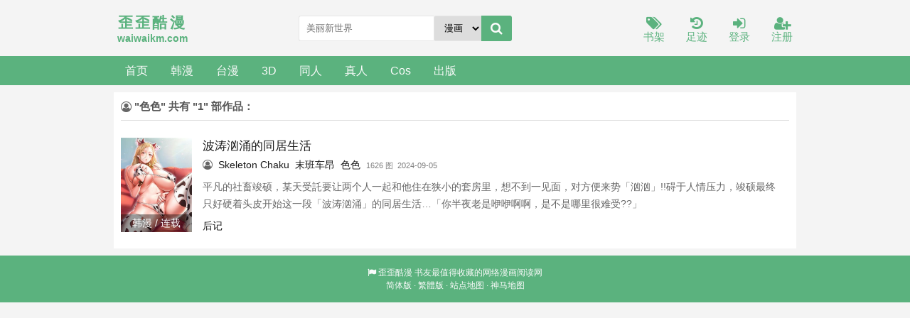

--- FILE ---
content_type: text/html; charset=utf-8
request_url: https://waiwaikm.com/author/%E8%89%B2%E8%89%B2/
body_size: 1800
content:

<!DOCTYPE html>
<html lang="zh">
<head>
<meta charset="UTF-8">
<title>色色 作者的全部漫画作品_歪歪酷漫</title>

<meta name="keywords" content="色色,歪歪酷漫,韩漫,免费漫画,手机漫画,无水印漫画,无广告漫画">
<meta name="description" content="歪歪酷漫免费分享漫画作者「色色」的全部漫画,喜欢作者「色色」可以收藏本站哦!!!">
<meta property="og:title" content="大神作者「色色」的全部漫画_歪歪酷漫">
<meta property="og:description" content="歪歪酷漫免费分享漫画作者「色色」的全部漫画"> 

<!-- header -->
<meta name="robots" content="all">
<meta name="googlebot" content="all">
<meta name="baiduspider" content="all">
<meta http-equiv="Cache-Control" content="no-siteapp">
<meta http-equiv="Cache-Control" content="no-transform">
<meta name="viewport" content="width=device-width, initial-scale=1.0, shrink-to-fit=no, user-scalable=no">
<meta http-equiv="X-UA-Compatible" content="ie=edge,chrome=1">
<base target="_self">
<link rel="shortcut icon" type="image/x-icon" href="/static/shipsay/favicon.ico" media="screen">
<link rel="stylesheet" href="/static/shipsay/font-awesome.min.css">
<link rel="stylesheet" href="/static/shipsay/style.css">
<script src="/static/shipsay/js/jquery.min.js"></script>
<script src="/static/shipsay/js/jquery.cookie.min.js"></script>
<script src="/static/shipsay/js/jquery.lazyload.min.js"></script>
<script src="/static/shipsay/common.js"></script>
<!--[if lt IE 9]> <script src="https://oss.maxcdn.com/html5shiv/3.7.2/html5shiv.min.js"></script> <script src="https://oss.maxcdn.com/respond/1.4.2/respond.min.js"></script> <![endif]-->
</head>

<body>
    <header>
        <div class="container head">
            <a id="logo" href="/"><span>歪歪酷漫</span>
                <p>waiwaikm.com</p>
            </a>
            <script>search();</script>
            <div class="header_right">
                <a id="home" href="/"><i class="fa fa-home fa-lg"></i><br>首页</a>
				                <a href="/bookcase/" rel="nofollow"><i class="fa fa-tags fa-lg"></i><br>书架</a>
                <a href="/history.html" rel="nofollow"><i class="fa fa-history fa-lg"></i><br>足迹</a>
				<a href="/login/" rel="nofollow"><i class="fa fa-sign-in fa-lg"></i><br>登录</a><a href="/register/" rel="nofollow"><i class="fa fa-user-plus fa-lg"></i><br>注册</a>            </div>
        </div>
    </header>
    <div class="navigation">
        <nav class="container">
            <div class="nav-item"><a href="/">首页</a></div>
                            <div class="nav-item"><a href="/sort/webtoon/0/1/1/">韩漫</a>
                				</div>
                            <div class="nav-item"><a href="/sort/webtoom/0/1/1/">台漫</a>
                				</div>
                            <div class="nav-item"><a href="/sort/webthreed/0/1/1/">3D</a>
                				</div>
                            <div class="nav-item"><a href="/sort/webtr/0/1/1/">同人</a>
                				</div>
                            <div class="nav-item"><a href="/sort/webzr/0/1/1/">真人</a>
                				</div>
                            <div class="nav-item"><a href="/sort/webcos/0/1/1/">Cos</a>
                				</div>
                            <div class="nav-item"><a href="/sort/webcb/0/1/1/">出版</a>
                				</div>
                    </nav>
    </div>
    <!-- /header -->
<div class="container">
	<div class="side_commend" style="width:100%;">
		<p class="title"><i class="fa fa-user-circle-o">&nbsp;</i> "色色" 共有 "1" 部作品：</p>
		<ul class="flex">
				
			<li class="searchresult">
				<div class="img_span">
					<a href="/book/86/"><img class="lazy" src="https://waiwaikm.com/static/shipsay/nocover.jpg" data-original="https://pre.zeromh.com/file/816a074527fc2e70add29.jpg" title="波涛汹涌的同居生活" /><span>韩漫 / 连载</span></a>
				</div>
				<div>
					<a href="/book/86/"><h3>波涛汹涌的同居生活</h3></a>
					<p><i class="fa fa-user-circle-o">&nbsp;</i>
										  												  <a href="/author/Skeleton+Chaku/">Skeleton Chaku</a>&nbsp;
												  <a href="/author/%E6%9C%AB%E7%8F%AD%E8%BD%A6%E6%98%82/">末班车昂</a>&nbsp;
												  <a href="/author/%E8%89%B2%E8%89%B2/">色色</a>&nbsp;
																<span class="s_gray">1626 图&nbsp;&nbsp;2024-09-05</span></p>
					<p class="searchresult_p">平凡的社畜竣硕，某天受託要让两个人一起和他住在狭小的套房里，想不到一见面，对方便来势「汹汹」!!碍于人情压力，竣硕最终只好硬着头皮开始这一段「波涛汹涌」的同居生活…「你半夜老是咿咿啊啊，是不是哪里很难受??」</p>
					<p><a href="/read/86/220074.html">后记</a></p>
				</div>
			</li>
					</ul>
	</div>
</div>


<!-- footer -->
<div id="footer">
    <footer class="container">
        <p><i class="fa fa-flag"></i>&nbsp;<a href="/">歪歪酷漫</a>&nbsp;书友最值得收藏的网络漫画阅读网</p>
        <p><a href="javascript:zh_tran('s');" class="zh_click" id="zh_click_s">简体版</a> · <a href="javascript:zh_tran('t');" class="zh_click" id="zh_click_t">繁體版</a> · <a href="/sitemap/sitemap.xml" class="zh_click" id="sitemap">站点地图</a> · <a href="/sitemap/sm_sitemap.xml" class="zh_click" id="sm_sitemap">神马地图</a></p>
    </footer>
</div>
<script>setEcho(); if (getScreenWidth() <= 767) { store_menu(); }</script>
</body></html>